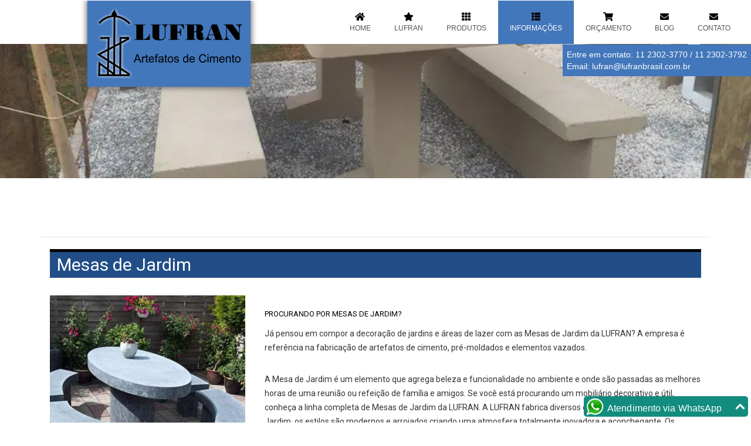

--- FILE ---
content_type: text/html; charset=UTF-8
request_url: https://www.lufranbrasil.com.br/mesas-jardim-mesa-jardim
body_size: 6611
content:
 <!DOCTYPE HTML>
 <html lang="pt-br">
 <!-- <link rel="stylesheet" href="https://pro.fontawesome.com/releases/v5.13.0/css/all.css"> -->

 <head>

   <!-- Google Tag Manager -->
   <script>
     (function(w, d, s, l, i) {
       w[l] = w[l] || [];
       w[l].push({
         'gtm.start': new Date().getTime(),
         event: 'gtm.js'
       });
       var f = d.getElementsByTagName(s)[0],
         j = d.createElement(s),
         dl = l != 'dataLayer' ? '&l=' + l : '';
       j.async = true;
       j.src =
         'https://www.googletagmanager.com/gtm.js?id=' + i + dl;
       f.parentNode.insertBefore(j, f);
     })(window, document, 'script', 'dataLayer', 'GTM-5HCFP7G4');
   </script>
   <!-- End Google Tag Manager -->
   <script src="https://www.google.com/recaptcha/api.js" async defer></script>

      <title>Mesas Jardim Mesa Jardim Lufran | Itens e Artefatos de Cimento</title>
   <!-- SEO -->
   <link href="/css/bootstrap.min.css" rel="stylesheet" type="text/css" media="all" />
   <meta name="google-site-verification" content="UWZKAi6-Q6q-WW2wRxK2j8HW-n8WcpgxHAVVfk0t1fQ" />
   <meta name="description"
     content="Conheça agora mesmo Mesas Jardim Mesa Jardim da Luafran Brasil! Qualidade de verdade é só aqui. Clique aqui para conferir, você não irá se arrepender." />
   <meta name="company" content="Lufran Artefatos de Cimento" />
   <meta name="author" content="Lufran Artefatos de Cimento" />
   <meta name="publisher" content="Lufran Artefatos de Cimento" />
   <meta name="copyright" content="Ubika Brasil" />
   <meta property="og:title" content="Mesas Jardim Mesa JardimLufran Artefatos de Cimento">
   <meta property="og:description" content="">
   <meta property="og:type" content="product">
   <meta property="og:url" content="https://www.lufranbrasil.com.br/mesas-jardim-mesa-jardim">
   <meta property="og:site_name" content="Lufran Artefatos de Cimento">
   <meta property="og:country-name" content="Brasil">
   <link rel="canonical" href="https://www.lufranbrasil.com.br/mesas-jardim-mesa-jardim" />
   <meta name="geo.position" content="-23.589911;,-46.521872">
   <meta name="geo.placename" content="São Paulo-SP">
   <meta name="geo.region" content="SP-BR">
   <meta name="ICBM" content="-23.589911;,-46.521872">
   <meta name="robots" content="index,follow">
   <meta name="rating" content="General">
   <meta name="revisit-after" content="3 days">
   <meta property="og:description" content="">
   <!-- SEO -->
   <meta name="viewport" content="width=device-width, initial-scale=1">
   <meta http-equiv="Content-Type" content="text/html; charset=utf-8" />
   <meta name="keywords"
     content="Elementos vazados de concreto, Elementos vazados de cimento, Cobogós de concreto, Cobogós de cimento, Blocos vazados de concreto, Blocos vazados de cimento, Grelhas de concreto para canaleta, Bancos de concreto para praça, Bancos de cimento para praça, Mesas de concreto para praça, Mesas de cimento para praça, Pisogramas de concreto, Concregramas, Jardineiras de concreto, Obstáculos de concreto, Capas de muro de concreto, Chapins de concreto, Placas para piso de concreto, Guias para jardim de concreto, Floreiras de concreto, Bloco ecológico de concreto, Muro ecológico de concreto" />


   <link rel="preload" href="https://fonts.googleapis.com/css?family=Grand+Hotel:400" as="style"
     onload="this.onload=null;this.rel='stylesheet'">
   <noscript>
     <link rel="stylesheet" href="https://fonts.googleapis.com/css?family=Grand+Hotel:400">
   </noscript>
   <link rel="preload" href="https://fonts.googleapis.com/css?family=Roboto" as="style"
     onload="this.onload=null;this.rel='stylesheet'">
   <noscript>
     <link rel="stylesheet" href="https://fonts.googleapis.com/css?family=Roboto">
   </noscript>
   <link rel="preload" href="css/style.min.css" as="style" onload="this.onload=null;this.rel='stylesheet'">
   <noscript>
     <link rel="stylesheet" href="css/style.min.css">
   </noscript>
   <link rel="preload" href="/css/bootstrap.min.css" as="style" onload="this.onload=null;this.rel='stylesheet'">
   <noscript>
     <link rel="stylesheet" href="/css/bootstrap.min.css">
   </noscript>

   <!-- jQuery (necessary for Bootstrap's JavaScript plugins) -->
   <script src="js/jquery-1.11.1.min.js"></script>
   <script type="text/javascript"
     src="https://myzap.link/box/select.php?end_code=ASJW539DK40EF2RCH76LXI1MOVPG8TQYUZNB20210226140152"></script>
   <script type="application/x-javascript">
     addEventListener("load", function() {
       setTimeout(hideURLbar, 0);
     }, false);

     function hideURLbar() {
       window.scrollTo(0, 1);
     }
   </script>

   <!-- Global site tag (gtag.js) - Google Analytics -->
   <script async src="https://www.googletagmanager.com/gtag/js?id=UA-105596159-1"></script>
   <script>
     window.dataLayer = window.dataLayer || [];

     function gtag() {
       dataLayer.push(arguments);
     }
     gtag('js', new Date());

     gtag('config', 'UA-105596159-1');
   </script>

   <!-- Google Tag Manager -->
   <script>
     (function(w, d, s, l, i) {
       w[l] = w[l] || [];
       w[l].push({
         'gtm.start': new Date().getTime(),
         event: 'gtm.js'
       });
       var f = d.getElementsByTagName(s)[0],
         j = d.createElement(s),
         dl = l != 'dataLayer' ? '&l=' + l : '';
       j.async = true;
       j.src =
         'https://www.googletagmanager.com/gtm.js?id=' + i + dl;
       f.parentNode.insertBefore(j, f);
     })(window, document, 'script', 'dataLayer', 'GTM-57F2JDQ');
   </script>
   <!-- End Google Tag Manager -->


   <script type="application/ld+json">
     {
       "@context": "https://schema.org/",
       "@type": "WebSite",
       "name": "Lufran Brasil",
       "url": "https://www.lufranbrasil.com.br/",
       "potentialAction": {
         "@type": "SearchAction",
         "target": "{search_term_string}",
         "query-input": "required name=search_term_string"
       }
     }
   </script>

   <script type="application/ld+json">
     {
       "@context": "https://schema.org",
       "@type": "LocalBusiness",
       "name": "Lufran Brasil",
       "image": "https://www.lufranbrasil.com.br/images/logo.webp",
       "@id": "",
       "url": "https://www.lufranbrasil.com.br/",
       "telephone": "11 2302-3770",
       "priceRange": "$$",
       "address": {
         "@type": "PostalAddress",
         "streetAddress": "Rua do controle, 67 - Vila Bancaria",
         "addressLocality": "São Paulo",
         "postalCode": "03918-080",
         "addressCountry": "BR"
       },
       "geo": {
         "@type": "GeoCoordinates",
         "latitude": -23.5898736,
         "longitude": -46.52173740000001
       },
       "openingHoursSpecification": {
         "@type": "OpeningHoursSpecification",
         "dayOfWeek": [
           "Monday",
           "Tuesday",
           "Wednesday",
           "Thursday",
           "Friday"
         ],
         "opens": "08:00",
         "closes": "18:00"
       }
     }
   </script>

   <script type="application/ld+json">
     {
       "@context": "https://schema.org/",
       "@type": "BreadcrumbList",
       "itemListElement": [{
         "@type": "ListItem",
         "position": 1,
         "name": "Home",
         "item": "https://www.lufranbrasil.com.br/"
       }, {
         "@type": "ListItem",
         "position": 2,
         "name": "Lufran artefatos de cimento",
         "item": "https://www.lufranbrasil.com.br/lufran"
       }, {
         "@type": "ListItem",
         "position": 3,
         "name": "Bancos",
         "item": "https://www.lufranbrasil.com.br/banco"
       }, {
         "@type": "ListItem",
         "position": 4,
         "name": "Bloco Ecológico",
         "item": "https://www.lufranbrasil.com.br/bloco-ecologico"
       }, {
         "@type": "ListItem",
         "position": 5,
         "name": "Chapim",
         "item": "https://www.lufranbrasil.com.br/chapim"
       }, {
         "@type": "ListItem",
         "position": 6,
         "name": "Decorativos",
         "item": "https://www.lufranbrasil.com.br/decorativos"
       }, {
         "@type": "ListItem",
         "position": 7,
         "name": "Elementos Vazados para Colocação de Vidro",
         "item": "https://www.lufranbrasil.com.br/elementos-vazados-para-colocacao-de-vidro"
       }, {
         "@type": "ListItem",
         "position": 8,
         "name": "Grelhas de Furos",
         "item": "https://www.lufranbrasil.com.br/grelhas-de-furos"
       }, {
         "@type": "ListItem",
         "position": 9,
         "name": "Guias",
         "item": "https://www.lufranbrasil.com.br/guias"
       }, {
         "@type": "ListItem",
         "position": 10,
         "name": "Mesa Redonda",
         "item": "https://www.lufranbrasil.com.br/mesa-redonda"
       }, {
         "@type": "ListItem",
         "position": 11,
         "name": "Tampas Cegas",
         "item": "https://www.lufranbrasil.com.br/tampas-cegas"
       }, {
         "@type": "ListItem",
         "position": 12,
         "name": "Banquetas",
         "item": "https://www.lufranbrasil.com.br/banquetas-redonda-e-quadrada"
       }, {
         "@type": "ListItem",
         "position": 13,
         "name": "Canaletas",
         "item": "https://www.lufranbrasil.com.br/canaletas"
       }, {
         "@type": "ListItem",
         "position": 14,
         "name": "Caixas de passagem",
         "item": "https://www.lufranbrasil.com.br/caixas-de-passagem"
       }, {
         "@type": "ListItem",
         "position": 15,
         "name": "Elemento vazado com lâminas sem inclinação",
         "item": "https://www.lufranbrasil.com.br/laminas-restas"
       }, {
         "@type": "ListItem",
         "position": 16,
         "name": "Esferas",
         "item": "https://www.lufranbrasil.com.br/esferas"
       }, {
         "@type": "ListItem",
         "position": 17,
         "name": "Grelhas de Furos Oblongos",
         "item": "https://www.lufranbrasil.com.br/grelhas-de-furos-oblongos"
       }, {
         "@type": "ListItem",
         "position": 18,
         "name": "Mesa para Refeitório",
         "item": "https://www.lufranbrasil.com.br/mesa-para-refeitorio"
       }, {
         "@type": "ListItem",
         "position": 19,
         "name": "Obstáculos",
         "item": "https://www.lufranbrasil.com.br/obstaculos"
       }, {
         "@type": "ListItem",
         "position": 20,
         "name": "Venezianas",
         "item": "https://www.lufranbrasil.com.br/venezianas"
       }, {
         "@type": "ListItem",
         "position": 21,
         "name": "Bebedouro de concreto",
         "item": "https://www.lufranbrasil.com.br/bebedouro"
       }, {
         "@type": "ListItem",
         "position": 22,
         "name": "Capeamento de Muro",
         "item": "https://www.lufranbrasil.com.br/capeamento-de-muro"
       }, {
         "@type": "ListItem",
         "position": 23,
         "name": "Concregrama",
         "item": "https://www.lufranbrasil.com.br/concregrama"
       }, {
         "@type": "ListItem",
         "position": 24,
         "name": "Elementos Vazados Quadriculados",
         "item": "https://www.lufranbrasil.com.br/elementos-vazados-de-1-e-2-furos"
       }, {
         "@type": "ListItem",
         "position": 25,
         "name": "Floreira",
         "item": "https://www.lufranbrasil.com.br/floreira"
       }, {
         "@type": "ListItem",
         "position": 26,
         "name": "Grelhas de Lâminas",
         "item": "https://www.lufranbrasil.com.br/grelhas-de-laminas"
       }, {
         "@type": "ListItem",
         "position": 27,
         "name": "Mesa Quadrada",
         "item": "https://www.lufranbrasil.com.br/mesa-quadrada"
       }, {
         "@type": "ListItem",
         "position": 28,
         "name": "Placa para Piso",
         "item": "https://www.lufranbrasil.com.br/placa-para-piso"
       }, {
         "@type": "ListItem",
         "position": 29,
         "name": "Solicite seu orçamento onlie com a Lufran artefatos de cimento",
         "item": "https://www.lufranbrasil.com.br/orcamento"
       }, {
         "@type": "ListItem",
         "position": 30,
         "name": "Entre em contato com a Lufran artefatos de cimento",
         "item": "https://www.lufranbrasil.com.br/contato"
       }]
     }
   </script>



   <!-- Google Tag Manager Integração Digital-->
   <script>
     (function(w, d, s, l, i) {
       w[l] = w[l] || [];
       w[l].push({
         'gtm.start': new Date().getTime(),
         event: 'gtm.js'
       });
       var f = d.getElementsByTagName(s)[0],
         j = d.createElement(s),
         dl = l != 'dataLayer' ? '&l=' + l : '';
       j.async = true;
       j.src =
         'https://www.googletagmanager.com/gtm.js?id=' + i + dl;
       f.parentNode.insertBefore(j, f);
     })(window, document, 'script', 'dataLayer', 'GTM-PXT7R4H');
   </script>
   <!-- End Google Tag Manager -->


   <!-- Menu -->
   <script src="js/responsiveslides.min.js"></script>
   <script>
     $(function() {
       $("#slider").responsiveSlides({
         auto: true,
         nav: true,
         speed: 500,
         namespace: "callbacks",
         pager: true,
       });
     });
     $(function() {
       $("#slider-pq").responsiveSlides({
         auto: true,
         nav: true,
         speed: 500,
         namespace: "callbacks",
         pager: true,
       });
     });
   </script>
   <!----font-Awesome----->
   <!-- <link rel="stylesheet" href="fonts/css/font-awesome.min.css"> -->
   <!----font-Awesome----->
   <script src="js/easyResponsiveTabs.js" type="text/javascript"></script>
   <script type="text/javascript">
     $(document).ready(function() {
       $('#horizontalTab').easyResponsiveTabs({
         type: 'default', //Types: default, vertical, accordion           
         width: 'auto', //auto or any width like 600px
         fit: true // 100% fit in a container
       });
     });
   </script>
   <!-- Google Tag Manager -->
   <script>
     (function(w, d, s, l, i) {
       w[l] = w[l] || [];
       w[l].push({
         'gtm.start': new Date().getTime(),
         event: 'gtm.js'
       });
       var f = d.getElementsByTagName(s)[0],
         j = d.createElement(s),
         dl = l != 'dataLayer' ? '&l=' + l : '';
       j.async = true;
       j.src =
         'https://www.googletagmanager.com/gtm.js?id=' + i + dl;
       f.parentNode.insertBefore(j, f);
     })(window, document, 'script', 'dataLayer', 'GTM-PXT7R4H');
   </script>
   <!-- End Google Tag Manager -->

   <!-- smartlook -->

   <script type='text/javascript'>
     window.smartlook || (function(d) {
       var o = smartlook = function() {
           o.api.push(arguments)
         },
         h = d.getElementsByTagName('head')[0];
       var c = d.createElement('script');
       o.api = new Array();
       c.async = true;
       c.type = 'text/javascript';
       c.charset = 'utf-8';
       c.src = 'https://web-sdk.smartlook.com/recorder.js';
       h.appendChild(c);
     })(document);
     smartlook('init', 'e22eab34efc238433db94f36deb9fd5dd12d8832', {
       region: 'eu'
     });
   </script>


 </head>

 <body>
   <!-- Google Tag Manager (noscript) -->
   <noscript><iframe src="https://www.googletagmanager.com/ns.html?id=GTM-5HCFP7G4"
       height="0" width="0" style="display:none;visibility:hidden"></iframe></noscript>
   <!-- End Google Tag Manager (noscript) -->

   <!-- Google Tag Manager (noscript) -->
   <noscript><iframe src="https://www.googletagmanager.com/ns.html?id=GTM-57F2JDQ" height="0" width="0"
       style="display:none;visibility:hidden"></iframe></noscript>
   <!-- End Google Tag Manager (noscript) -->

   <!-- Google Tag Manager (noscript) -->
   <noscript><iframe src="https://www.googletagmanager.com/ns.html?id=GTM-PXT7R4H" height="0" width="0"
       style="display:none;visibility:hidden"></iframe></noscript>
   <!-- End Google Tag Manager (noscript) -->


   <div class="header">
     <div class="col-xs-4">
       <div class="logo">
         <a href="https://www.lufranbrasil.com.br/"><img src="images/logo.webp" alt="Lufran" /></a>
       </div>
     </div>
     <div class="col-xs-8 header_right">
       <span class="menu"></span>
       <div class="top-menu">
         <ul>
           <li><a  href="https://www.lufranbrasil.com.br/"><i class="fa fa-home">
               </i>Home</a>
           </li>
           <li><a  href="lufran"><i class="fa fa-star"> </i> Lufran</a></li>
           <li class="produtos"><a  href="#"><i class="fa fa-th">
               </i>Produtos</a>
             <nav id="menu_produto">
               <ul>
                 <li><a href="banco">Bancos</a></li>
                 <li><a href="banquetas-redonda-e-quadrada">Banquetas</a></li>
                 <li><a href="bebedouro">Bebedouro</a></li>
                 <li><a href="bloco-ecologico">Bloco Ecológico</a></li>
                 <li><a href="canaletas">Canaletas</a></li>
                 <li><a href="capeamento-de-muro">Capeamento de Muro</a></li>
                 <li><a href="chapim">Chapim</a></li>
                 <li><a href="caixas-de-passagem">Caixas de passagem</a></li>
                 <li><a href="concregrama">Concregrama</a></li>
                 <li><a href="decorativos">Decorativos</a></li>
                 <li><a href="laminas-restas">Elemento vazado com lâminas sem inclinação</a></li>
                 <li><a href="elementos-vazados-de-1-e-2-furos">Elementos vazados quadriculados</a></li>
                 <li><a href="elementos-vazados-para-colocacao-de-vidro">Elementos vazados para
                     colocação de
                     vidro</a></li>
                 <li><a href="esferas">Esferas</a></li>
                 <li><a href="floreira">Floreiras</a></li>
                 <li><a href="grelhas-de-furos">Grelhas de Furos</a></li>
                 <li><a href="grelhas-de-furos-oblongos">Grelhas de Furos Oblongos</a></li>
                 <li><a href="grelhas-de-laminas">Grelhas de Lâminas</a></li>
                 <li><a href="guias">Mini-Guias para jardim</a></li>
                 <li><a href="mesa-para-refeitorio">Mesa para Refeitório</a></li>
                 <!--<li><a href="mesa-ping-pong">Mesa para Ping-pong</a></li>-->
                 <li><a href="mesa-quadrada">Mesa Quadrada</a></li>
                 <li><a href="mesa-redonda">Mesa Redonda</a></li>
                 <!-- <li><a href="lixeira-concreto">Lixeiras de concreto</a></li>-->
                 <!--<li><a href="mouroes">Mourões</a></li> -->
                 <li><a href="obstaculos">Obstáculos</a></li>
                 <li><a href="placa-para-piso">Placa para piso</a></li>
                 <!--<li><a href="quadriculados">Quadriculados</a></li>  -->
                 <!--<li><a href="quadriculados-com-furos-redondos">Quadriculados com furos redondos</a></li> -->
                 <li><a href="tampas-cegas">Tampas Cegas</a></li>
                 <li><a href="venezianas">Venezianas</a></li>
               </ul>
             </nav>
           </li>
           <li class="informacoes"><a class="active scroll"href="#"><i class="fa fa-th-list">
               </i>Informações</a>
             <nav id="menu_informacoes">
               <ul>
                 <li><a href="artefatos-cimento">Artefatos de cimento</a></li>
                 <li><a href="artefatos-cimento-campinas">Artefatos de cimento em Campinas</a></li>
                 <li><a href="artefatos-cimento-guarulhos">Artefatos de cimento em Guarulhos</a></li>
                 <li><a href="artefatos-cimento-sao-paulo">Artefatos de cimento em São Paulo</a></li>
                 <li><a href="artefatos-cimento-sp">Artefatos de cimento em SP</a></li>
                 <li><a href="artefatos-cimento-zona-leste">Artefatos de cimento Zona Leste</a></li>
                 <li><a href="artefatos-concreto">Artefatos de concreto</a></li>
                 <li><a href="artefatos-concreto-campinas">Artefatos de concretoem Campinas</a></li>
                 <li><a href="artefatos-concreto-guarulhos">Artefatos de concreto em Guarulhos</a></li>
                 <li><a href="artefatos-concreto-sp">Artefatos de concreto SP</a></li>
                 <li><a href="bancos-concreto-banco-concreto">Banco de concreto</a></li>
                 <li><a href="bancos-concreto-praca">Bancos de concreto para praça</a></li>
                 <li><a href="bancos-jardim-banco-jardim">Bancos de jardin</a></li>
                 <li><a href="blocos-jardim-vertical">Blocos para jardim vertical</a></li>
                 <li><a href="blocos-vazados">Blocos vazados</a></li>
                 <li><a href="caixilhos-concreto">Caixilhos de concreto</a></li>
                 <li><a href="canaletas-concreto">Canaletas de concreto</a></li>
                 <li><a href="capas-muro">Capas de muro</a></li>
                 <li><a href="capeamento-muro">Capeamento de muro</a></li>
                 <li><a href="cimalha-concreto">Cimalha de concreto</a></li>
                 <li><a href="cobogos-cimento-cobogo-cimento">Cobogó de cimento</a></li>
                 <li><a href="concregrama-concreto">Concregrama de concreto</a></li>
                 <li><a href="concregramas-concregrama">Concregrama</a></li>
                 <li><a href="concreto-pre-moldados">Concreto pré-moldados</a></li>
                 <li><a href="elementos-pre-moldados-elemento-pre-moldado">Elemento pré-moldado</a></li>
                 <li><a href="elementos-vazado-elemento-vazado">Elemento vazado</a></li>
                 <li><a href="elementos-vazados-cimento">Elementos vazado de cimento</a></li>
                 <li><a href="elementos-vazados-concreto">Elementos vazado de concreto</a></li>
                 <li><a href="fabrica-artefatos-cimento">Fabrica de artefatos de cimento</a></li>
                 <li><a href="floreiras-cimento">Floreiras de cimento</a></li>
                 <li><a href="grelhas-concreto">Grelhas de concreto</a></li>
                 <li><a href="jardineiras-concreto-jardineira-concreto">Jardineira de concreto</a></li>
                 <li><a href="mesa-concreto-refeitorio">Mesa de concrego para refeitório</a></li>
                 <li><a href="mesas-concreto-mesa-concreto">Mesas de concreto</a></li>
                 <li><a href="mesas-concreto-jardim">Mesas de concreto para jardim</a></li>
                 <li><a href="mesas-jardim-mesa-jardim">Mesa de jardim</a></li>
                 <li><a href="mini-guias-jardim">Mini-guias para jardim</a></li>
                 <li><a href="mouroes-concreto-mourao-concreto">Mourão de concreto</a></li>
                 <li><a href="muros-ecologicos">Muro ecológico</a></li>
                 <li><a href="obstaculos-concreto-obstaculo-concreto">Obstáculo de concreto</a></li>
                 <li><a href="pecas-concreto">Peças de concreto</a></li>
                 <li><a href="pecas-concreto-personalizado">Peças de concreto personalizado</a></li>
                 <li><a href="pingadeiras-cimento-pingadeira-cimento">Pingadeira de cimento</a></li>
                 <li><a href="pingadeiras-concreto-pingadeira-concreto">Pingadeira de concreto</a></li>
                 <li><a href="pisograma-concreto">Pisograma de concreto</a></li>
                 <li><a href="placas-piso">Placas de piso</a></li>
                 <li><a href="pre-moldados-concreto">Pré-moldados de concreto</a></li>
                 <li><a href="tampas-concreto-tampa-concreto">Tampa de concreto</a></li>
                 <li><a href="tampas-concreto-caneleta">Tampa de concreto para caneletas</a></li>
                 <li><a href="venezianas-cimento-veneziana-cimento">Veneziana de cimento</a></li>
                 <li><a href="venezianas-concreto">Venezianas de concreto</a></li>
               </ul>
             </nav>
           </li>
           <li><a  href="orcamento"><i class="fa fa-shopping-cart"> </i>Orçamento</a></li>
           <li><a href="blog"><i class="fa fa-envelope"> </i>Blog</a></li>
           <li class="contato"><a  href="contato"><i class="fa fa-envelope"> </i>Contato</a>
             <nav id="menu_contato">
               <ul>
                 <li><a href="trabalhe-conosco">Trabalhe Conosco</a></li>
               </ul>
             </nav>
           </li>
           <div class="clearfix"></div>
         </ul>
       </div>
       <!-- script for menu -->
       <script>
         $("span.menu").click(function() {
           $(".top-menu").slideToggle("slow", function() {
             // Animation complete.
           });
         });
       </script>
       <script>
         $('.produtos').click(function() {
           $('nav#menu_produto').slideToggle("slow", function() {

           });

         });
       </script>
       <script>
         $('.informacoes').click(function() {
           $('nav#menu_informacoes').slideToggle("slow", function() {

           });

         });
       </script>
       <!-- script for menu -->
     </div>
     <p class="telefone link-menu">Entre em contato: <a href="tel:+551123023770"> 11 2302-3770</a> / <a
         href="tel:+551123023792"> 11 2302-3792</a> <br>Email: <a
         href="emailto:lufran@lufranbrasil.com.br">lufran@lufranbrasil.com.br</a> </p>
     <div class="clearfix"> </div>
   </div>
   <div class="slider" style="display:none;">
     <div class="callbacks_container">
       <ul class="rslides" id="slider">
         <li><img src="images/banner.webp" class="img-responsive" alt="lufran" />
           <div class="banner_desc">
             <div class="container">
               <h1>A Lufran <a style="color: #000;text-decoration: none;"
                   href="https://www.lufranbrasil.com.br/artefatos-de-cimento.php"
                   title="Artefatos de Cimento">Artefatos de Cimento</a> é uma empresa.</h1>
               <h2>que fabrica <a style="color: #000;text-decoration: none;"
                   href="https://www.lufranbrasil.com.br/artefatos-de-cimento.php"
                   title="Artefatos de Cimento">artefatos de cimento</a>, elementos vazados e concreto
                 pré-moldados.</h2>
             </div>

           </div>
         </li>
         <li><img src="images/banner2.webp" class="img-responsive" alt="lufran" />
           <div class="banner_desc">
             <div class="container">
               <h1>Matéria prima de primeira qualidade</h1>
               <h2>aliadas a tecnologia de ponta conferindo resistência <br>e durabilidade.</h2>
             </div>

           </div>
         </li>
         <li><img src="images/banner3.webp" class="img-responsive" alt="lufran" />
           <div class="banner_desc">
             <div class="container">
               <h1>As <a style="color: #000;text-decoration: none;"
                   href="https://www.lufranbrasil.com.br/mesa-de-concreto.php"
                   title="Mesas de concreto">mesas
                   de concreto</a> para jardim.</h1>
               <h2>tem excelente acabamento, totalmente sem rebarbas</h2>
             </div>

           </div>
         </li>
       </ul>
     </div>
   </div>
   <div class="slider" style="display:block;">
     <div class="callbacks_container">
       <ul class="rslides" id="slider-pq">
         <li><img src="images/banner2-pq.jpg" class="img-responsive" alt="lufran" /></li>
         <li><img src="images/banner-pq.webp" class="img-responsive" alt="lufran" /></li>
         <li><img src="images/banner3-pq.webp" class="img-relufranonsive" alt="lufran" /></li>
         <li><img src="images/banner1-pq.webp" class="img-responsive" alt="lufran" /></li>
       </ul>
     </div>
   </div>
   <div class="content_top">
     <div class="container">

       	<div class="about" style="padding-top: 0em;">
        <div class="col-md-8" style="width:100%;">
            <h1 class="m_3">Mesas de Jardim</h1>
            <div class="section_group"> 
                <div class="col_1_of_2 span_1_of_2 img_empresa" >
                    <img src="images/mesas-jardim.jpg" class="img-responsive" alt="Mesas de Jardim"/>
                </div>
                <div class="col_1_of_2 span_1_of_2 info_empresa" >
                	<h2>Procurando por Mesas de Jardim?</h2>
                    <p>Já pensou em compor a decoração de jardins e áreas de lazer com as Mesas de Jardim da LUFRAN? A empresa é referência na fabricação de artefatos de cimento, pré-moldados e elementos vazados.</p><br />
                    <p>
                    	A Mesa de Jardim é um elemento que agrega beleza e funcionalidade no ambiente e onde são passadas as melhores horas de uma reunião ou refeição de família e amigos. Se você está procurando um mobiliário decorativo e útil, conheça a linha completa de Mesas de Jardim da LUFRAN.

A LUFRAN fabrica diversos estilos e modelos de Mesa para Jardim, os estilos são modernos e arrojados criando uma atmosfera totalmente inovadora e aconchegante. Os tamanhos das Mesas de Jardim podem ser feitos de forma personalizada de acordo com a necessidade do cliente.
                    </p><br />
                    <p>
                    Monte um cantinho especial com as Mesas de Jardim da LUFRAN. O espaço merece toda atenção.

A Mesa de Jardim é fabricada com matéria prima de altíssima qualidade conferindo alta durabilidade e resistência para as peças contra ações climáticas e do tempo.
                    </p><br />
                    <p>
                    Além de Mesa de Jardim a empresa fabrica venezianas de concreto, caixilhos de concreto, bancos de concreto e mesas de concreto, caixas para ar condicionado, <a href="#" class="link">canaletas de concreto</a> e <a href="#" class="link">grelhas de concreto</a>, <a href="concregrama-concreto" class="link">concregramas</a>, <a href="floreira" class="link">floreiras de concreto</a>, <a href="blocos-jardim-vertical" class="link">blocos para jardim vertical</a> e <a href="muros-ecologicos" class="link">muros ecológicos</a>.
                    </p>
                   
                    
                </div>
                <div class="clearfix"> </div>
            </div>
        </div>
        <div class="clearfix"> </div>
    </div>  
    <div class="about_grid1 localizacao">
        <h3>Quer saber maiores detalhes sobre a linha de Mesas de Jardim da LUFRAN?</h3>
      <p>Solicite maiores informações sobre a Mesa de Jardim com a equipe especializada da LUFRAN e conheça a linha completa de produtos fabricada e comercializada pela empresa. Para atender o cliente com excelência a equipe de profissionais da LUFRAN recebe treinamentos constantes visando aprimorar o atendimento e aumentar o conhecimento no segmento.<br />

Conheça a linha de Mesa de Jardim. A LUFRAN desenvolve peças de concreto personalizadas. Saiba mais detalhes com o canal de atendimento.
        </p>
<hr style="height:1px; background:#CCC; color:#CCC;" />
        <p><i class="fa fa-map-marker"> </i> Rua do controle, 67 - Vila Bancaria</p>
        <p><i class="fa fa-map-marker"> </i> São Paulo/SP - CEP: 03918-080</p>
        <p><i class="fa fa-phone"> </i> Telefone: 11 2302-3770 / 2302-3792</p>
        <p><i class="fa fa-envelope"> </i> Email: lufran75@globo.com</p>
	   <div class="clearfix"> </div>
    </div>  
	       
       <div class="copy">

         <p> <a style="display: none;" href="https://www.lufranbrasil.com.br/mapa-site.php"
             title="Mapa Site">Mapa
             Site</a></p>
         <p><a href="http://www.bloomin.com.br" target="_blank"><img src="images/logo-bloomin-preta.jpg"
               alt="Bloomin" /></a> </p>

       </div>
     </div>
   </div>

   <!-- Google Tag Manager (noscript) Integração Digital-->
   <noscript><iframe src="https://www.googletagmanager.com/ns.html?id=GTM-PXT7R4H" height="0" width="0"
       style="display:none;visibility:hidden"></iframe></noscript>
   <!-- End Google Tag Manager (noscript) -->
 </body>

 </html>

--- FILE ---
content_type: text/html; charset=UTF-8
request_url: https://myzap.link/box/select.php?end_code=ASJW539DK40EF2RCH76LXI1MOVPG8TQYUZNB20210226140152
body_size: 1193
content:

document.write("<script>");
document.write("function showAlerta() {");
document.write("document.getElementById('aMsg').style.display = 'block';");
document.write("}");
document.write("setTimeout(showAlerta, 5000);");
document.write("");
document.write("function showAlerta2() {");
document.write("document.getElementById('aMsg').style.display = 'none';");
document.write("}");
document.write("setTimeout(showAlerta2, 40000);");
document.write("");
document.write("function hide(target) {");
document.write("document.getElementById(target).style.display = 'none';");
document.write("}");
document.write("<\/script>");


document.write("<style>");
document.write("#aMsg {");
document.write("display: none;");
document.write("font-size:13px;");
document.write("font-family:Verdana, Geneva, sans-serif;");
document.write("font-style:normal;");
        document.write("right: 15px;");
        document.write("padding:3px;");
document.write("border-radius:5px;");
document.write("color:#000000;");
document.write("bottom:60px;");
document.write("position:fixed;");
document.write("z-index:9999999;");
document.write("background-color:#E5FFCC;");
document.write("border: 1px solid #DADADA;");
document.write("max-width:265px;");
document.write("box-shadow: 3px 3px 3px #DADADA;");
document.write("}");
document.write("");
document.write("#closeA {");
document.write("font-size:10px;");
document.write("font-family:Verdana, Geneva, sans-serif;");
document.write("font-style:normal;");
document.write("cursor: pointer;");
        document.write("right: 20px;");
        document.write("margin-top:-20px;");
document.write("position:fixed;");
document.write("z-index:9999999;");
document.write("}");
document.write("<\/style>");


      
        
             
        
document.write("<style>");
document.write(".JanelaWhatsAberta{");
document.write("margin:15px;");
document.write("display: block;");
document.write("width: 22px;");
document.write("height: 22px;");
document.write("border-radius: 19%;");
document.write("background: #transparent;");
document.write("cursor: pointer;");
document.write("box-shadow: 0 0 0 rgba(204,169,44, 0.4);");
document.write("animation: pulse 2s infinite;");
document.write("}");
document.write(".JanelaWhatsAberta:hover {");
document.write("animation: none;");
document.write("}");
document.write("");
document.write("@-webkit-keyframes pulse {");
document.write("0% {");
document.write("-webkit-box-shadow: 0 0 0 0 rgba(255,0,0,0.3);");
document.write("}");
document.write("70% {");
document.write("-webkit-box-shadow: 0 0 0 10px rgba(204,169,44, 0);");
document.write("}");
document.write("100% {");
document.write("-webkit-box-shadow: 0 0 0 0 rgba(204,169,44, 0);");
document.write("}");
document.write("}");
document.write("@keyframes pulse {");
document.write("10% {");
document.write("-moz-box-shadow: 0 0 0 0 #94785C;");
document.write("box-shadow: 0 0 0 0 #94785C;");
document.write("}");
document.write("80% {");
document.write("-moz-box-shadow: 0 0 0 10px rgba(204,169,44, 0);");
document.write("box-shadow: 0 0 0 15px rgba(204,169,44, 0);");
document.write("}");
document.write("100% {");
document.write("-moz-box-shadow: 0 0 0 0 rgba(255,0,0,0.3);");
document.write("box-shadow: 0 0 0 0 rgba(204,169,44, 0);");
document.write("}");
document.write("}");
document.write("");
document.write(".JanelaWhatsAberta{");
document.write("border-width:3px !important;");
document.write("border-top-left-radius:5px;");
document.write("border-top-right-radius:5px;");
document.write("border-bottom-right-radius:5px;");
document.write("border-bottom-left-radius:5px;");
document.write("margin-left:18px;");
document.write("z-index:99999999;");
document.write("bottom:-5px;");
document.write("height:37px;");
document.write("animation-fill-mode:both;");
document.write("animation-iteration-count:infinite;");
document.write("background-color:#128c7e !important;");
document.write("width:250px;");
document.write("}");
document.write("<\/style>");

                  


document.write("<style>");
document.write(".JanelaWhatsAberta {");
document.write("background-image:url(https://myzap.link/box/img/banner.png);");
document.write("background-color:#128c7e;");
document.write("position: fixed;");
document.write("bottom: -5px;");
  document.write("right: 0px;");
  document.write("z-index: 99999;");
document.write("width:280px;");
document.write("height:35px;");
document.write("margin-right:5px;");
document.write("}");

document.write("#popcompany{");
  document.write("display:none;");
  document.write("position:fixed;");
document.write("bottom: 0px;");
  document.write("right: 0px;");
  document.write("margin-right: 0px;");
document.write("z-index: 9999999999999999999999999999;");
document.write("width:350px;");

document.write("height:440px;");
  
document.write("}");
document.write("<\/style>");



document.write("<style>");
document.write(".WhatsIframe {");
document.write("margin-left: 0px;");
document.write("margin-top: 0px;");
document.write("width: 100%;");
document.write("height:440px;");
 
document.write("overflow: hidden;");
document.write("border-width: 0px;");
document.write("}");
document.write("");
document.write("<\/style>");






document.write("<style>");
document.write(".WhatsCel .Whatsclose {");
document.write("position: absolute;");
document.write("margin-top: 4px;");
document.write("right: 3px;");
document.write("text-decoration: none;");
document.write("background-image:url(https://myzap.link/box/img/close.png);");
document.write("width:32px;");
document.write("height:32px;");
document.write("cursor: pointer;");
document.write("z-index: 99999999999999999999999999999;");
document.write("}");

document.write("");

document.write("#popname_myzap{");
document.write("position: absolute; ");
document.write("margin-left: 40px;");
document.write("margin-top: 10px; ");
document.write("z-index: 9999999999;");
document.write("font-size:16px; color:#3C9;");
document.write("font-family:Arial, Helvetica, sans-serif;");
document.write("color:#FFFFFF;");
document.write("text-overflow: ellipsis;");
document.write("letter-spacing: 0.1px;");
document.write("overflow: hidden;");
document.write("white-space: nowrap;");
document.write("width: 200px;");
document.write("}");
document.write("<\/style>");
        
document.write("<div id=\"popcompany\">");
document.write("<div class=\"WhatsCel Whatscont\">");
document.write("<a class=\"Whatsclose\" onclick=\"document.getElementById('popcompany').style.display='none';\"><\/a>");
document.write("<iframe class=\"WhatsIframe\" src=\"https://myzap.link/box/box.php?end_code=ASJW539DK40EF2RCH76LXI1MOVPG8TQYUZNB20210226140152\">");
//document.write("<iframe class=\"WhatsIframe\" src=\"http://127.0.0.1/painel/box/box.php?end_code=ASJW539DK40EF2RCH76LXI1MOVPG8TQYUZNB20210226140152\">");
document.write("<\/iframe>");
document.write("<\/div>");
document.write("<\/div>");


      document.write("<a class=\"JanelaWhatsAberta\" onclick=\"document.getElementById('popcompany').style.display='block';\"><div id=\"popname_myzap\">Atendimento via WhatsApp<\/div><\/a>");
  

--- FILE ---
content_type: text/html; charset=UTF-8
request_url: https://myzap.link/box/box.php?end_code=ASJW539DK40EF2RCH76LXI1MOVPG8TQYUZNB20210226140152
body_size: 1502
content:
<!DOCTYPE html>
<html>
<head>
<title>whats</title>
<meta http-equiv="Content-Type" content="text/html; charset=utf-8">
<meta name="viewport" content="width=device-width, initial-scale=1" />
<link href='css/chat.css' rel='stylesheet' type='text/css' lazyload>

<style type="text/css">
<!--
a:link {
  text-decoration: none;
}
a:visited {
  text-decoration: none;
}
a:hover {
  text-decoration: none;
}
a:active {
  text-decoration: none;
}
-->

html {
  box-sizing: border-box;
  height: 100%;
  margin: 0;
  padding: 0;
    background: #efe7dd url("https://myzap.link/box/img/whats_bg.jpg") repeat;
  }

.user-bar{
    height:40px;
    background:#005e54;
    color:#fff;
    padding:0 8px;
    font-size:20px;
    position:relative;
    z-index:1
}
.send .circle{
    background:#005e54;
    border-radius:50%;
    color:#fff;
    position:relative;
    width:40px;
    height:40px;
    display:flex;
    align-items:center;
    justify-content:center
}

.message.received:after {
  border-width: 0px 10px 10px 0;
    
  border-color: transparent #fff transparent transparent;
    top: 0;
  left: -10px;
}

.message.sent:after {
  border-width: 0 10px 10px 10px;
    
  border-color: transparent transparent transparent #e1ffc7;
    top: 0;
  margin:0px;
  right:-20px;
}
</style>

<script type="text/javascript">
  function mascara(o,f){
    v_obj=o
    v_fun=f
    setTimeout("execmascara()",1)
    }
    function execmascara(){
    v_obj.value=v_fun(v_obj.value)
    }
    function mtel(v){
    v=v.replace(/\D/g,"");
    v=v.replace(/^(\d{2})(\d)/g,"($1) $2");
    v=v.replace(/(\d)(\d{4})$/,"$1-$2");
    return v;
    }
    function id( el ){
    return document.getElementById( el );
    }
    window.onload = function(){
    id('telefone').onkeyup = function(){
      mascara( this, mtel );
    } 
  }
</script>

</head>


<body>


<form action="" method="POST" >
<div class="page">
  
    <div class="screen">
    <div class="screen-container">
      
            <div class="chat">
            
        <div class="cc" id="cc">
          <div class="user-bar">

            <div class="avatar ubi">
                          <img id="ccp" src="https://myzap.link/box/logos/logo.png">
                
            </div>
            
            <div class="name ubi">
              <span id="ccn" data-userid="1">whats</span>
              <span id="ccs" class="status"> 	
		                            online
                     
 

 </span>
            </div>
            
            
          </div>
          
          <div class="conversation">
            <div class="conversation-container">



    
    <div class="message received">
              Boa noite!
           
              <!--<span class="metadata"><span class="time"> 21:57 </span></span>-->
            </div>


    
    <div class="message received">
  

  
                                Seja bem vindo ao nosso site. Caso tenha alguma dÃºvida favor nos chamar em nosso WhatsApp !                     
 

           
              <!--<span class="metadata"><span class="time"> 21:57 </span></span>-->
          </div>


    
    <div class="message received">
         <input class="nome" type="text" id="name" name="nome_r" placeholder="Nome" autocomplete="off" required=""/>
         <!--<span class="metadata"><span class="time"> 21:57 </span></span>-->
    </div>
  

    
    <div class="message received">
      
   
    <input type="hidden" name="pais" value="55" />
    <input class="tel" type="tel" id="telefone" name="numero" maxlength="15" placeholder="DDD + WhatsApp" autocomplete="off" required="" style="width: 100%;" />
     
   

    
           
              <!--<span class="metadata"><span class="time"> 21:57 </span></span>-->
          </div>


          </div>

                        <div id="conversation-compose" class="conversation-compose" style="bottom:28px; position:fixed; z-index:100; ">

                            <input name="end_code" type="hidden" value="ASJW539DK40EF2RCH76LXI1MOVPG8TQYUZNB20210226140152">
                            <input name="user_cli" type="hidden" value="VRS6YB20200528135834">
                            <input name="user_master" type="hidden" value="VRS6YB20200528135834"> 

                             

 
     
     <input name="rota_min" type="hidden" value="1" /> 
     <input name="user_cli_destino" type="hidden" value="VRS6YB20200528135834" />
     
                
                            <textarea name="input" class="input-msg" id="input-msg" placeholder="Digite aqui sua mensagem..." autocomplete="off" required=""></textarea>
                            
                            
              <button class="send" name="BTEnvia" type="submit">
                <div class="circle">
                  <img src="https://myzap.link/box/img/enviar_web.png" height="20" border="0">
                </div>
              </button>
                        </div>


 
  <div style="width:100%; height:25px; background-color:#005e54; bottom:0px; position:fixed; margin-left:0px; margin-right:0px; padding-top:5px; font:Verdana, Geneva, sans-serif; color:#FFFFFF; font-size:10px; text-align:center;">
      
                <a href="http://www.bloomin.com.br" target="_blank" onClick="return confirm('Deseja abrir o site da Bloomin ?')">
          <font color="#FFFFFF">Copyright &copy; Bloomin</font>
        </a>
            </div>


 

          </div>
        </div>
                
      </div>
            
    </div>
  </div>
</div>
</form>


</body>
</html>

--- FILE ---
content_type: text/css
request_url: https://www.lufranbrasil.com.br/css/style.min.css
body_size: 4857
content:
@import url(https://pro.fontawesome.com/releases/v5.13.0/css/all.css);h1,h2,h3,h4,h5,h6{margin-top:0}ol,ul{margin:0}p{margin:0}body,html{font-family:Roboto,sans-serif;font-size:100%;background:#fff}.telefone{position:absolute;bottom:-65px;right:0;padding:.5em;background:#4277bb;color:#fff;z-index:9999999}body a{transition:.5s all;-webkit-transition:.5s all;-moz-transition:.5s all;-o-transition:.5s all;-ms-transition:.5s all}.texto_home{width:50%!important;float:right!important}.img_home{width:50%!important;float:left!important}.header{position:relative}.btn-link{display:inline-block;background:#4277bb;padding:.5em;color:#fff;margin:.5em 0;-webkit-transition:.5s;-moz-transition:.5s;-o-transition:.5s;transition:.5s}.btn-link:hover{background:#214e87;color:#000;text-decoration:none}.link{color:#4277bb}.link:hover{color:#214e87}.logo{position:absolute;z-index:5555;text-align:center;right:0;padding:1em;background:#4277bb;-webkit-box-shadow:0 0 10px 1px #575757;box-shadow:0 0 10px 1px #575757}.top-menu{float:right}.top-menu ul{padding:0;margin:0;list-style:none}.top-menu ul li{display:inline-block;float:left}.top-menu ul li a{text-decoration:none;color:#555;text-transform:uppercase;padding:18px 20px;float:left;font-size:.85em;font-weight:400}.top-menu ul li i{color:#000;text-align:center;display:block;font-size:15px;line-height:1.5em}.top-menu ul li:hover i{transform:rotateY(360deg);-webkit-transform:rotateY(360deg);-moz-transform:rotateY(360deg);-o-transform:rotateY(360deg);-webkit-transition:.8s;-moz-transition:.8s;-o-transition:.8s;transition:.8s}.top-menu ul li a.active{color:#fff;background:#4277bb;padding:18px 20px}.top-menu ul li a:hover{color:#fff;background:#214e87}#menu_produto{margin-top:50px;width:100%;clear:both;background:#4277bb;-webkit-box-shadow:0 0 7px 0 #4f4f4f;box-shadow:0 0 7px 0 #4f4f4f;left:-99999999999px;position:absolute;display:none;z-index:99999999999}#menu_informacoes{margin-top:50px;width:100%;clear:both;background:#4277bb;-webkit-box-shadow:0 0 7px 0 #4f4f4f;box-shadow:0 0 7px 0 #4f4f4f;left:-99999999999px;position:absolute;display:none;z-index:99999999999}.produtos:hover #menu_produto{left:-10px;display:block}.produtos:hover>a{background:#214e87;color:#fff}.informacoes:hover #menu_informacoes{left:-10px;display:block}.informacoes:hover>a{background:#214e87;color:#fff}#menu_contato{margin-top:50px;width:25%;clear:both;background:#4277bb;-webkit-box-shadow:0 0 7px 0 #4f4f4f;box-shadow:0 0 7px 0 #4f4f4f;position:absolute;display:none;z-index:99999999999}.contato:hover #menu_contato{right:-10px;display:block}.contato:hover>a{background:#214e87;color:#fff}#menu_produto ul,#menu_contato ul{padding:10px 10px;margin:0;position:relative;list-style:none;az-index:99999999999px;overflow:hidden}#menu_produto ul li,#menu_contato ul li{display:block;width:33%!important;aheight:47px;margin:0!important;padding:0!important;float:left;position:relative;border-bottom:1px solid #ccc;-webkit-transition:.8s;-moz-transition:.8s;-o-transition:.8s;transition:.8s}#menu_contato ul li{width:100%!important}#menu_produto ul li a,#menu_contato ul li a{display:block;float:left;width:98%;font-size:.9em;text-align:left;padding:7px 2%;height:47px;margin:0;color:#fff;text-decoration:none!important;border:none;position:relative;text-transform:none}#menu_informacoes ul{padding:10px 10px;margin:0;position:relative;list-style:none;az-index:99999999999px;overflow:hidden}#menu_informacoes ul li{display:block;width:33%!important;aheight:47px;margin:0!important;padding:0!important;float:left;position:relative;border-bottom:1px solid #ccc;-webkit-transition:.8s;-moz-transition:.8s;-o-transition:.8s;transition:.8s}#menu_informacoes ul li a{display:block;float:left;width:98%;font-size:.9em;text-align:left;padding:7px 2%;height:47px;margin:0;color:#fff;text-decoration:none!important;border:none;position:relative;text-transform:none}.info_produto{width:60%}.info_produto tr{border:#ccc 1px solid}.info_produto th{background:#4277bb;padding:1em;border:#ccc 1px solid;text-align:center;color:#000;font-weight:400}.info_produto td{background:#fff;padding:1em;border:#ccc 1px solid;text-align:center}@media screen and (max-width:1024px){.logo{position:relative}.logo img{width:100%}span.menu{width:32px;height:32px;background:url(../images/nav.png) no-repeat 0;display:inline-block;float:right;cursor:pointer;padding:1.5em 0;margin-top:-5%}.top-menu{width:100%;display:none;text-align:center;padding:0;margin-top:10px}.top-menu ul{float:none;width:100%}.top-menu ul li{display:block;float:none}.top-menu ul li a.active{padding:.5em 0}.header_right{width:100%}.top-menu ul li a{color:#000;display:block;width:100%;padding:.5em 0}}.header_right{background:0 0}.header_box{width:50%;margin:0 auto}.slider{position:relative}.rslides{position:relative;list-style:none;overflow:hidden;width:100%;padding:0;margin:0}.rslides li{-webkit-backface-visibility:hidden;position:absolute;display:none;width:100%;left:0;top:0}.rslides li:first-child{position:relative;display:block;float:left}.rslides img{display:block;height:auto;float:left;width:100%;border:0}.caption{width:56%;position:absolute;top:35%;left:20%;text-align:center}.caption h3{color:#fff;font-weight:700;font-size:1.8em;text-transform:uppercase}.caption p{color:#fff;line-height:1.5em;font-size:.875em;text-align:center;margin:1em 0 1.5em 0}a.morebtn{background:#3d3d3d;padding:.8em 0;display:block;font-size:.875em;text-transform:uppercase;color:#fff;width:20%;margin:0 auto;transition:.5s all ease;-webkit-transition:.5s all ease;-moz-transition:.5s all ease;-o-transition:.5s all ease;-ms-transition:.5s all ease}a.morebtn:hover{background:#585686}.callbacks_tabs a{visibility:hidden}.callbacks_tabs li{display:inline-block}ul.callbacks_tabs.callbacks1_tabs{position:absolute;bottom:14px;z-index:999;left:13px}.callbacks_nav{position:absolute;-webkit-tap-highlight-color:#fff0;top:50%;left:0;opacity:.7;z-index:3;text-indent:-9999px;overflow:hidden;text-decoration:none;height:59px;width:60px;margin-top:-45px}.callbacks_nav.next{left:auto;background-position:right top;right:0}.banner_desc{display:block;z-index:2;text-shadow:none;margin:0;max-width:none;position:absolute;top:29%;left:0;width:100%;margin:0 auto;text-align:center}.banner_desc h1{color:#111110;text-transform:uppercase;font-weight:800;font-size:2.5em;text-shadow:0 0 5px #fff}.banner_desc h2{color:#111110;text-transform:uppercase;font-weight:200;font-size:2em;margin:1em 0 5em;text-shadow:0 0 8px #fff}@media (max-width:1024px){.produtos:hover #menu_produto{left:-10px;display:none}.informacoes:hover #menu_informacoes{left:-10px;display:none}#menu_produto ul li{width:100%!important;text-align:center}#menu_informacoes ul li{width:100%!important;text-align:center}.caption{width:63%;top:31%;left:19%}#menu_informacoes{margin-top:250px}#menu_produto{margin-top:200px}}@media (max-width:768px){.texto_home{width:100%!important;float:none!important}.img_home{width:100%!important;float:none!important}.caption{width:70%;top:22%;left:13%}.caption h3{font-size:1.5em}a.morebtn{width:26%}.callbacks_nav{top:55%}}@media (max-width:640px){.col-xs-4{width:50%}.caption{width:70%;top:12%;left:13%}.caption h3{font-size:1.5em}a.morebtn{width:30%}.callbacks_tabs a:after{height:10px;width:10px}}@media (max-width:480px){.caption{width:70%;top:14%;left:13%}.callbacks_nav{top:60%}.caption p{height:25px;overflow:hidden;margin:.5em 0}.caption h3{font-size:1.4em}a.morebtn{width:40%;font-size:.8em}.callbacks_tabs a:after{height:4px;width:4px}ul.callbacks_tabs.callbacks1_tabs{bottom:10px;left:4px}}@media (max-width:320px){.caption{width:70%;top:14%;left:13%}.callbacks_nav{top:63%}.caption p{height:25px;overflow:hidden;margin:.2em 0}.caption h3{font-size:1em}a.morebtn{width:50%;font-size:.8em;padding:.6em .5em}.callbacks_tabs a:after{height:4px;width:4px}ul.callbacks_tabs.callbacks1_tabs{bottom:10px;left:4px}}.smart_details{display:none}.grid_1{margin-bottom:5em}.box_1{position:relative}.box_1 img{transition:all .5s ease-in-out;-webkit-transition:all .5s ease-in-out;-moz-transition:all .5s ease-in-out;-ms-transition:all .5s ease-in-out;-o-transition:all .5s ease-in-out}.special-wrap{position:absolute;width:100%;height:45px;text-align:center;bottom:-22px}.special-wrap div.hot_offer{padding:0 7px;background:#f94b4b}.special-wrap div{width:45px;height:45px;border-radius:50%;-webkit-border-radius:50%;-moz-border-radius:50%;-o-border-radius:50%;padding:0 5px;margin:0 2px;position:relative;text-align:center;color:#fff;display:inline-block;vertical-align:middle;font:bold 11px/12px Roboto,sans-serif}.special-wrap div span{display:inline-block;vertical-align:middle;margin:10px 0 0 0}.special-wrap div.forclosure{background:#429901}.box_2{position:relative}.box_3{text-align:center;margin-top:3em}.box_3 h3{color:#4277bb;font-size:1em;font-weight:600}h4.m_3{color:#000;text-transform:uppercase;font-size:2em;text-align:center;margin-bottom:1em}.details{background:rgb(231 231 231 / .88);padding:2.7em 0}.dropdown-buttons{text-align:left;padding:0}select{width:100%;color:#000!important;font-size:14px!important;padding:12px 10px;outline:0;cursor:pointer;background:#fff;border:1px solid #fff;border-radius:3px;-webkit-border-radius:3px;-moz-border-radius:3px;-o-border-radius:3px}.submit_button input[type=submit]{color:#fff;text-transform:uppercase;font-size:1em;font-weight:500;border:none;width:100%;background:#f94b4b;padding:11px 0;outline:0}.details form input[type=submit]:hover{background:#87d54d}.content_top{padding:5em 0 0 0}.sap_tabs{clear:both}.tab_box{background:#fd926d;padding:2em}.top1{margin-top:2%}.resp-tabs-list{list-style:none;padding:0;margin:0 auto}.resp-tab-item:first-child{border-left:none}.resp-tab-item{color:#000;font-size:1em;cursor:pointer;padding:10px 20px;display:inline-block;margin:0;text-align:center;list-style:none;outline:0;-webkit-transition:all .3s ease-out;-moz-transition:all .3s ease-out;-ms-transition:all .3s ease-out;-o-transition:all .3s ease-out;transition:all .3s ease-out;text-transform:uppercase}.resp-tab-item:hover{text-shadow:none;color:#000}.resp-tab-active{background:#f94b4b;text-shadow:none;color:#fff}.resp-tabs-container{padding:0;background-color:#fff;clear:left}h2.resp-accordion{cursor:pointer;padding:5px;display:none}.resp-tab-content{display:none;border:1px solid #efefef;padding:1em}.resp-accordion-active,.resp-content-active{display:block}@media only screen and (max-width:480px){.sap_tabs{padding-top:0}.resp-tabs-container{padding:10px}ul.resp-tabs-list{display:none}h2.resp-accordion{display:block;font-size:1em;text-transform:uppercase;padding:10px}.resp-vtabs .resp-tab-content{border:1px solid #c1c1c1}.resp-vtabs .resp-tabs-container{border:none;float:none;width:100%;min-height:initial;clear:none}.resp-accordion-closed{display:none!important}}ul.tab_img{padding:0;list-style:none;position:relative}ul.tab_img li{float:left;width:29.99999%;margin-right:5%}ul.tab_img li.last{margin-right:0}ul.tab_img1{margin-top:3em}.tab_desc{background:#f7f7f7;padding:1em 0;list-style:none;text-align:center}.tab_desc h3,.tab_desc1 h3{font-size:.85em;text-transform:uppercase;font-weight:600;margin-bottom:3px}.tab_desc h3 a,.tab_desc1 h3 a{color:#555}.tab_desc p,.tab_desc1 p{font-size:1.5em;color:#000;margin-bottom:10px}.client_box1{background:0 0}.client_box1 h4{color:#000;text-transform:uppercase;font-size:1.1em;margin-top:1em}.widget{display:block;position:relative;margin:0 0 20px}ul.real-widget{list-style:none;margin:0;padding:0}ul.real-widget li a{font-size:13px;color:#656565}ul.real-widget li ul{border-color:#f6700e}ul.real-widget li ul{border-left:1px solid #fff;list-style:none;margin:7px 0 0 0}ul.real-widget li ul li{margin-left:0;line-height:15px;position:relative}ul.real-widget li{list-style-type:none;margin-bottom:0;padding:5px 0}ul.real-widget li ul li:before,ul.real-widget li ul:before{background-color:#f6700e;color:#fff;text-shadow:0 -1px 0 rgb(0 0 0 / .25)}ul.real-widget li ul li a{color:#656565;font-size:13px}.widget .title h3{display:block;font-weight:700;padding:0 0 10px;font-size:15px;margin:10px 0 20px;position:relative;border-bottom:1px solid #efefef;text-transform:uppercase}i.men{color:#f94b4b;font-size:1.5em;margin-right:3%;vertical-align:-2px}div.boxed_mini_details{padding-top:5px;zoom:1}div.boxed_mini_details span{float:left;width:28.75%;margin-right:3.8%;font-size:14px;color:#999}div.boxed_mini_details span strong{display:block;margin-bottom:5px;color:#010101;font-size:13px}span.bedrooms.last{margin-right:0}i.icon1{color:#999}ul.tab_1{margin-bottom:2em}h3.m_1{color:#f94b4b;font-size:1em;margin-top:1em}.box_type{background:#429901;padding:2px 10px;position:absolute;bottom:91px;color:#fff}.blog_list2 h3{font-size:1.1em;color:#000;margin-bottom:2em;font-weight:500;text-transform:uppercase}ul.blog-list3{padding:0;margin:1em 0 0 0;list-style:none}ul.blog-list3 li.blog-list3-img{float:left;width:24%;margin-right:5%}ul.blog-list3 li.blog-list3-img img{border-radius:100px;-webkit-border-radius:100px;-moz-border-radius:100px;-o-border-radius:100px}ul.blog-list3 li.blog-list3-desc{width:71%;float:left}ul.blog-list3 li.blog-list3-desc h4{color:#184448;font-size:.85em;font-weight:600;line-height:1.5em}ul.admin_desc{padding:0;margin:0;list-style:none}i.ph{float:left;color:#f94b4b;margin-right:5%}p.m_2{overflow:hidden;color:#999;font-size:14px}p.m_2 a{color:#999}ul.list_1{margin-bottom:2em}.grid_6 h3{letter-spacing:0;color:#3d434b;line-height:70px;font-size:65px;margin-left:15%;font-weight:600;margin-bottom:0}.grid_4{background:#f0f0f0;margin-top:5em;padding:1em 0}.grid_5{padding-right:0}.banner2{margin-top:9px;padding-top:6px;background:#333}.banner2 .btn2,.banner2 h3,.banner2 img{float:left}.btn2{display:inline-block;padding:52px 36px 53px;font-weight:900;text-transform:uppercase;letter-spacing:2.1px;color:#fff;background:#f94b4b}.btn2:hover{background:#000;text-decoration:none;color:#fff}.banner2 .btn2+h3{margin-left:30px;margin-top:26px;font-size:30px}.banner2 h3{color:#fff;letter-spacing:2.7px}.banner2:after,.banner2:before{display:table;content:'';line-height:0}.box_4 h4{font-size:1.5em}.box_4 p{color:#999;font-size:.85em;line-height:1.8em}.box_4 h3 a{color:#dde2e8}.grid_7{margin:7em 0 5em}.footer-addr{text-transform:uppercase;letter-spacing:1.4px;color:#b4bcc7}.footer-addr a{color:#b4bcc7}.footer-addr .phone{margin-top:17px;font-weight:900;font-size:36px;line-height:36px;letter-spacing:1.8px;color:#26303c}.footer-addr .phone span{color:#b4bcc7}ul.list_2{color:#999;padding:0;margin:0;list-style:none}.list_2 li{position:relative;padding-left:15px}.list_2 li{font-size:14px;line-height:1.8em}.list_2 li a{color:#f94b4b}.list_2 li:before{content:'-';position:absolute;left:0;top:0;color:#dc5e61}.list_2 li a:hover{text-decoration:none;color:#999}.search{margin-top:1em;position:relative}.search input[type=text]{outline:0;padding:10px;outline:0;color:#999;background:#f0f0f0;border:1px solid #ddd;width:65.2%;line-height:1.5em;font-size:.85em}.search input[type=submit]{font-size:15px;background:#f94b4b;padding:10.5px 12px;color:#fff;outline:0;border:none;text-transform:none;position:absolute;right:25px}.search input[type=submit]:hover{background:#333}.copy{text-align:center}.copy p{color:#999;font-size:.95em}.copy p a{color:#f94b4b}.about_top{padding:3em 0}.span_1_of_2{width:48.2%}.col_1_of_2{display:block;float:left;margin:0 0 0 3%}.about{border-top:1px solid #e2e2e2;padding-top:3em}.localizacao p{line-height:2.5em}.col_1_of_2:first-child{margin-left:0}.span_1_of_2{width:48.2%}.col_1_of_2{display:block;float:left;margin:0 0 0 3%}.info_empresa{width:67%!important;float:right!important}.img_empresa{width:30%!important;float:left!important}.about_box h4,.span_1_of_2 h2,.span_1_of_2 h4{color:#000;font:400 13px/23px Roboto,sans-serif;text-transform:uppercase}.lufran_produtos h2{background:#4277bb;padding:1em;font-weight:700;margin-bottom:2em}.about_box p,.about_grid1 p,.service_box p,.span_1_of_2 p{color:#353535;font:400 14px/24px Roboto,sans-serif}.about_grid1 h3,.about_grid2 h3,h1.m_3,h3.m_3{background:#214e87;color:#fff;padding:.4em;border-top:5px solid #000;font:300 30px/20px Roboto,sans-serif;margin-bottom:1em}.about_grid1{padding:5em 0}div.list.custom-list ul{margin:0;padding:0;list-style:none}.dropcap{position:relative;display:block;float:left;overflow:hidden;width:50px;height:50px;color:#000;text-align:center;text-transform:uppercase;font-size:30px;line-height:45px;margin-right:.5em}.about_desc{overflow:hidden}.about_desc h5{text-transform:uppercase;color:#000;font:400 14px/23px Roboto,sans-serif}.about_desc p{font:400 14px/23px Roboto,sans-serif;color:#999}.about_box2 h3{color:#000;font:400 15px/23px Roboto,sans-serif;text-transform:uppercase;margin:1em 0}.about_box2 p{color:#999;font:300 14px/23px Roboto,sans-serif;color:#999}.service_box h3{color:#f94b4b;font:300 25px/20px Roboto,sans-serif;margin:1em 0}.service_box a{color:#f94b4b;font-size:1em;cursor:pointer}.service_grid{margin-bottom:3em}.error-404{min-height:500px}.error-404 h1{font-size:12em;font-weight:700;color:#f94b4b;text-transform:uppercase}.error-404 p{color:#4f4844;font-size:1.2em;text-transform:uppercase}a.b-home{background:#000;padding:.8em 1.5em;display:inline-block;color:#fff;text-decoration:none;margin-top:1em;-webkit-appearance:none}a.b-home:hover{background:#f94b4b}h1.blog_head{background:#214e87;color:#fff;padding:.4em;border-top:5px solid #000;font:300 30px/20px Roboto,sans-serif;margin-bottom:1em}.contact{margin-top:4em}.map iframe{width:100%;min-height:400px;border:none}.contact_left h3,.contact_right h3{padding:0 0 .8em 0;margin:0;font:300 30px/20px Roboto,sans-serif;color:#000;line-height:1em}.contact_left p{color:#999;font:300 14px/24px Roboto,sans-serif}.text-fild{width:48%;margin-right:4%;float:left}.msg-fild{margin:2em 0}.message-fild span,.msg-fild span,.text-fild span{font:300 14px/24px Roboto,sans-serif;color:#999}.message-fild textarea,.msg-fild input[type=text],.text-fild input[type=text],.text-fild input[type=tel]{padding:.8em;width:100%;outline:0;color:#999;font:300 14px/24px Roboto,sans-serif;border:1px solid #dad8d8}.text-fild select{padding:.8em;width:100%;outline:0;color:#999;font:300 14px/24px Roboto,sans-serif;border:1px solid #dad8d8;min-height:48.38px;border-radius:0}.text-fild select:has(option[value=""]){color:#dad8d8}.message-fild textarea{height:150px;resize:none}.text-fild:nth-child(2){margin:0}.contact_right input[type=submit]{-webkit-appearance:none;cursor:pointer;border:none;outline:0;background:0 0;text-transform:uppercase;color:#fff}.btn1{cursor:pointer;padding:20px 40px;display:inline-block;margin:15px 0 0;text-transform:uppercase;letter-spacing:1px;outline:0;position:relative;-webkit-transition:all .3s;-moz-transition:all .3s;transition:all .3s;awidth:19%;text-align:center}.btn-8c:hover{text-decoration:none;background:#214e87;color:#fff}.btn1:after{content:'';position:absolute;z-index:-1;-webkit-transition:all .3s;-moz-transition:all .3s;transition:all .3s}.btn-8{display:block;background:#4277bb}@media (max-width:1440px){.details{position:absolute;width:100%;top:227px}}@media (max-width:1366px){.banner_desc{top:17%}}@media (max-width:1280px){.banner_desc{top:10%}.btn2{padding:40px 25px 40px}.banner2 .btn2+h3{margin-left:25px;margin-top:22px;font-size:25px}.grid_6 h3{font-size:55px}.details{position:absolute;width:100%;top:272px}}@media (max-width:1024px){.details{padding:2em 0}.banner_desc h1{font-size:2em}.banner_desc h2{margin:1em 0 3.6em}.footer-addr .phone{font-size:28px}.btn1{width:24%}.search input[type=submit]{right:4px}.top-menu{margin-left:22%}.details{top:215px}}@media (max-width:920px){.top-menu{margin-left:8%}.top-menu ul li a.active{padding:18px 15px}.banner_desc h1{font-size:1em}.banner_desc h2{margin:1em 0 5em;font-size:1em}.details{padding:1.5em 0}.box_1{text-align:center;margin-bottom:2em;width:50%;float:left}.box_1 img{display:inline-block}.blog_list2{margin-top:3em}.grid_1{margin-bottom:2em}.box_4{margin-bottom:3em}.about_grid2{text-align:center}.col-md-3.about_box2{margin-bottom:3em;width:50%;float:left}.col-md-3.about_box2 img{display:inline-block}.grid_7{margin:5em 0 3em}.grid_4{margin-top:2em}.col-md-3.service_box{width:50%;float:left;margin-bottom:2em}.service_grid{margin-bottom:0}.grid_6 h3{font-size:55px;text-align:center;margin-left:0}.contact_left{margin-bottom:2em}.details{top:194px}}@media (max-width:768px){.banner_desc h2{margin:1em 0 3.1em;font-size:1em}.text-fild{width:100%}.info_produto{width:100%}.localizacao iframe{width:100%!important;margin-bottom:3%}.localizacao p{width:100%!important;clear:both}.info_empresa{width:100%!important;float:none!important}.img_empresa{width:80%!important;float:none!important;margin-bottom:3%}.dropdown-buttons{padding:0}.banner_desc{top:21%}.details{position:absolute;top:119px;width:100%}}@media (max-width:736px){.details{position:absolute;top:110px;width:100%}}@media (max-width:667px){.col-xs-4.dropdown-button{padding:0 3px}.col-xs-2.submit_button{padding:0 0 0 3px}select{font-size:13px!important;padding:10px 6px}.submit_button input[type=submit]{font-size:.95em;padding:9px 0;outline:0}.details{top:106px}.banner_desc{top:57%}}@media (max-width:640px){.about_grid1 h3,.about_grid2 hs3,h1.m_3,h3.m_3{line-height:1em;font-size:1.5em}.content_top{padding:0}.box_1{width:100%}.logo{width:90%}.banner_desc h1{font-size:1em}.banner_desc h2{margin:1em 0 3.1em;font-size:1em}.details{padding:1em 0}.grid_6 h3{font-size:36px;text-align:center;margin-left:0;line-height:45px}.list.styled.custom-list{margin-bottom:2em}.details{top:111px}}@media (max-width:600px){.details{top:102px}}@media (max-width:568px){.details{top:93px}.telefone{font-size:.95em;margin-top:5%;width:100%}}@media (max-width:480px){.banner_desc h1{display:none}.banner_desc h2{display:none}.details{padding:10px 0}select{width:100%;color:#000!important;font-size:12px!important;padding:8px 5px}.col-xs-4{padding:0 30px;width:80%;margin-left:13%}span.menu{margin-top:0!important;margin-right:45%}}.col-xs-2{padding:0}.submit_button input[type=submit]{font-size:.8125em;padding:8px 0}h4.m_3{font-size:1.5em}.span_1_of_2{width:100%}.col_1_of_2{float:none;margin:0}.about_grid1{padding:3em 0}.error-404 h1{font-size:7em}.btn1{width:35%;padding:12px}.grid_6 h3{font-size:28px;line-height:35px}.btn2{padding:30px 20px 30px}.banner2 .btn2+h3{margin-left:25px;margin-top:17px;font-size:20px}.details{top:80px}@media (max-width:414px){.banner_desc h1{display:none}.banner_desc h2{margin:1em 0 3.1em}.details{top:64px}}@media (max-width:384px){.banner_desc h1{display:none}.banner_desc h2{margin:0 0 1em;font-size:.85em}.content_top{padding:3em 0}h4.m_3{font-size:1.1em}.box_1{padding:0 3px}.container{padding:0 10px}.grid_1{margin-bottom:0}.col-md-7{padding:0}ul.tab_img li{float:none;width:100%;margin-right:0;margin-bottom:2em}ul.tab_img{text-align:center}ul.tab_img img{display:inline-block}ul.tab_img.tab_1{display:none}.btn2{padding:20px 10px 20px;font-size:13px}.banner2 .btn2+h3{margin-left:10px;margin-top:12px;font-size:14px}.grid_7{margin:3em 0 2em}.box_4 h4{font-size:1.2em}.box_4{padding:0}.grid_6 h3{font-size:20px;line-height:23px}.col-md-2,.col-md-3,.col-md-4,.col-md-8{padding:0}.footer-addr{font-size:12px}.footer-addr .phone{font-size:20px}.about_top{padding:1em 0}.about_grid1 h3,.about_grid2 h3,h3.m_3{font:300 25px/10px Roboto,sans-serif;line-height:1.2em}.about_desc h5{font:400 13px/23px Roboto,sans-serif}.about_grid1{padding:3em 0 1em}.about_box2 h3{font:400 13px/23px Roboto,sans-serif}.grid_4{margin-top:0}.service_box h3{font:300 18px/18px Roboto,sans-serif}.error-404 h1{font-size:4em}.error-404 p{font-size:1em}.b-home{padding:.6em 1em}h1.blog_head{font:300 30px/10px Roboto,sans-serif;margin-bottom:1em;line-height:1.5em;font-size:1.2em}.map iframe{min-height:250px}.contact{margin-top:3em}.contact_left h3,.contact_right h3{font:300 25px/20px Roboto,sans-serif}.contact_right{margin-bottom:2em}.smart_details{display:block;background:#f0f0f0;margin-top:0}.details{display:none}.dropdown-button{margin-bottom:10px}.box_type{bottom:123px;left:25px}.grid_4{margin-top:2em}.col-md-3.about_box2{margin-bottom:1em}}.link-menu a{color:#fff}.link-menu a:hover{text-decoration:none;color:#9b9b9b}

--- FILE ---
content_type: text/plain
request_url: https://phonetrack-static.s3.sa-east-1.amazonaws.com/aba22f748b1a6dff75bda4fd1ee9fe07.js
body_size: 586
content:
var phtsettingsInit = {"hosts":["lufranbrasil.com.br"],"urlParameter":[],"google":{"c4930a23703":{"from":"2302-3770, 2302 3770, 2302.3770, 23023770","to":"4750-1568","tooriginal":551147501568}},"bing":{"c4930a23703":{"from":"2302-3770, 2302 3770, 2302.3770, 23023770","to":"4750-1568","tooriginal":551147501568}},"yahoo":{"c4930a23703":{"from":"2302-3770, 2302 3770, 2302.3770, 23023770","to":"4750-1568","tooriginal":551147501568}}}; if(typeof(g_phtPhoneSettings) == "undefined"){ var g_phtPhoneSettings = []; } g_phtPhoneSettings.push(phtsettingsInit); if(document.getElementById("pht-main-replace") == null) { var phtsettings = phtsettingsInit; var jsInclude = "https://s3-sa-east-1.amazonaws.com/phonetrack-static/pht-phone-replace-v3.min.js"; var pht_po=document.createElement("script"); pht_po.id = "pht-main-replace"; pht_po.type="text/javascript"; pht_po.async="async"; var pht_s=document.getElementsByTagName("script")[document.getElementsByTagName("script").length-1]; pht_s.parentNode.insertBefore(pht_po, pht_s); pht_po.onload = function () { window.addEventListener("load", function (event) { phonetrack.replaceByPhoneSettings(); }); }; pht_po.src=jsInclude; }else{ if(typeof(phonetrackCheckIns) != "undefined") { clearInterval(phonetrackCheckIns); } phonetrackCheckIns = setInterval(function(){ if(typeof(phonetrack) != "undefined") { clearInterval(phonetrackCheckIns); phonetrack.replaceByPhoneSettings(); } }, 100); } 

--- FILE ---
content_type: text/plain
request_url: https://phonetrack-static.s3.sa-east-1.amazonaws.com/widget/aba22f748b1a6dff75bda4fd1ee9fe07.js
body_size: 304
content:
 const webform_params = { url: 'https://phonetrack.app/api/v3/leads', forms:[[1719,"#form-seo","https:\/\/www.lufranbrasil.com.br\/capas-de-muro-de-concreto.php"],[1735,"#form-site","https:\/\/www.lufranbrasil.com.br\/contato"]] }; const webform_script_url = 'https://s3-sa-east-1.amazonaws.com/phonetrack-static/webform-tracking.min.js'; let pht_webform_script = document.createElement('script'); pht_webform_script.type = 'text/javascript'; document.head.appendChild(pht_webform_script); pht_webform_script.src = webform_script_url; 